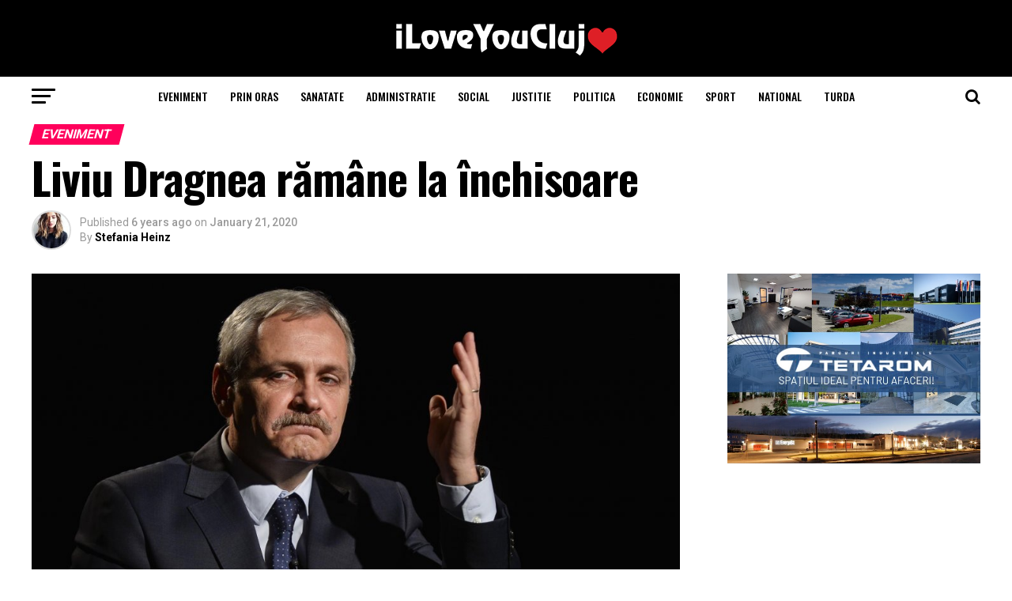

--- FILE ---
content_type: text/html; charset=utf-8
request_url: https://www.google.com/recaptcha/api2/aframe
body_size: 266
content:
<!DOCTYPE HTML><html><head><meta http-equiv="content-type" content="text/html; charset=UTF-8"></head><body><script nonce="3CLNworkIn_T6Rxcpsp9aQ">/** Anti-fraud and anti-abuse applications only. See google.com/recaptcha */ try{var clients={'sodar':'https://pagead2.googlesyndication.com/pagead/sodar?'};window.addEventListener("message",function(a){try{if(a.source===window.parent){var b=JSON.parse(a.data);var c=clients[b['id']];if(c){var d=document.createElement('img');d.src=c+b['params']+'&rc='+(localStorage.getItem("rc::a")?sessionStorage.getItem("rc::b"):"");window.document.body.appendChild(d);sessionStorage.setItem("rc::e",parseInt(sessionStorage.getItem("rc::e")||0)+1);localStorage.setItem("rc::h",'1768585312335');}}}catch(b){}});window.parent.postMessage("_grecaptcha_ready", "*");}catch(b){}</script></body></html>